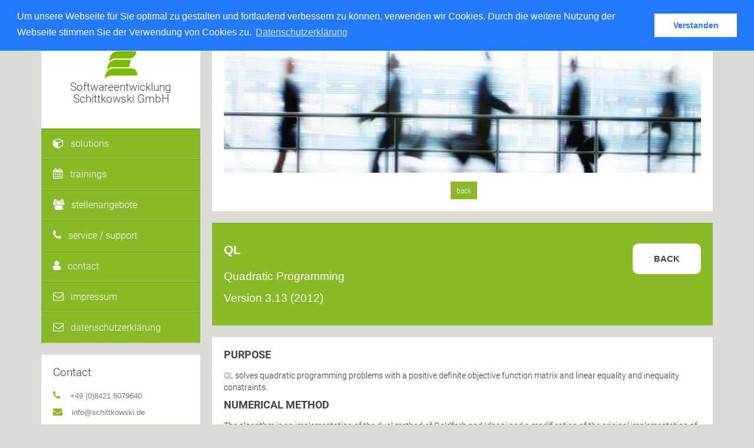

--- FILE ---
content_type: text/html; charset=UTF-8
request_url: https://www.schittkowski.de/numericalsoftware_ql.php
body_size: 3470
content:
<!doctype html>
<html lang="en" class="no-js">
	<head>
		<title>Softwareentwicklung Schittkowski GmbH</title>

		<meta charset="utf-8">

		<meta http-equiv="X-UA-Compatible" content="IE=edge,chrome=1">
		<meta name="viewport" content="width=device-width, initial-scale=1, maximum-scale=1">
		<meta name="description" content="Softwareentwicklung Schittkowski GmbH bietet Individualentwicklungen sowie das Standardprodukt KleanApp an">

		<link rel="stylesheet" type="text/css" href="css/bootstrap.css" media="screen">
		<link rel="stylesheet" type="text/css" href="css/flexslider.css" media="screen">
		<link rel="stylesheet" type="text/css" href="css/jquery.bxslider.css" media="screen">
		<link rel="stylesheet" type="text/css" href="css/magnific-popup.css" media="screen">
		<link rel="stylesheet" type="text/css" href="css/style.css" media="screen">
		<link rel="stylesheet" type="text/css" href="css/cookieconsent.min.css" media="screen">
		<link rel="stylesheet" type="text/css" href="css/font-awesome.css">

		<link rel="shortcut icon" href="favicon.ico">
		
		<link rel="apple-touch-icon" sizes="57x57" href="/images/favicon/apple-icon-57x57.png">
		<link rel="apple-touch-icon" sizes="60x60" href="/images/favicon/apple-icon-60x60.png">
		<link rel="apple-touch-icon" sizes="72x72" href="/images/favicon/apple-icon-72x72.png">
		<link rel="apple-touch-icon" sizes="76x76" href="/images/favicon/apple-icon-76x76.png">
		<link rel="apple-touch-icon" sizes="114x114" href="/images/favicon/apple-icon-114x114.png">
		<link rel="apple-touch-icon" sizes="120x120" href="/images/favicon/apple-icon-120x120.png">
		<link rel="apple-touch-icon" sizes="144x144" href="/images/favicon/apple-icon-144x144.png">
		<link rel="apple-touch-icon" sizes="152x152" href="/images/favicon/apple-icon-152x152.png">
		<link rel="apple-touch-icon" sizes="180x180" href="/images/favicon/apple-icon-180x180.png">
		<link rel="icon" type="image/png" sizes="192x192" href="/images/favicon/android-icon-192x192.png">
		<link rel="icon" type="image/png" sizes="32x32" href="/images/favicon/favicon-32x32.png">
		<link rel="icon" type="image/png" sizes="96x96" href="/images/favicon/favicon-96x96.png">
		<link rel="icon" type="image/png" sizes="16x16" href="/images/favicon/favicon-16x16.png">
		<link rel="manifest" href="/images/favicon/manifest.json">
		<meta name="msapplication-TileColor" content="#ffffff">
		<meta name="msapplication-TileImage" content="/images/favicon/ms-icon-144x144.png">
		<meta name="theme-color" content="#ffffff">

		<script type="text/javascript" src="js/cookieconsent.min.js"></script>
		<script>
			window.addEventListener("load", function () {
				window.cookieconsent.initialise({
					"palette": {
						"popup": {
							"background": "#237afc"
						},
						"button": {
							"background": "#fff",
							"text": "#237afc"
						}
					},
					"position": "top",
					"content": {
						"message": "Um unsere Webseite für Sie optimal zu gestalten und fortlaufend verbessern zu können, verwenden wir Cookies. Durch die weitere Nutzung der Webseite stimmen Sie der Verwendung von Cookies zu.",
						"dismiss": "Verstanden",
						"link": "Datenschutzerklärung",
						"href": "https://www.schittkowski.de/datenschutz.php"
					}
				})
			});
		</script>
	</head>﻿﻿			<body>
		<div id="container" class="container">
			<div id="sidebar">
	<header class="sidebar-section sidebar-header">
		<div class="header-logo">
			<a class="logo" href="index.php"><img alt="" src="images/logo.png" width="64"></a>
			<br />
			<h2>Softwareentwicklung Schittkowski GmbH</h2>
		</div>
		<a class="elemadded responsive-link" href="#">Menu</a>
		<div class="navbar-vertical">
			<ul class="main-menu">

				<li class="drop">
					<a href="#"><i class="fa fa-cube"></i>solutions</a>
					<ul class="drop-down">
						<li class="drop">
							<a href="kleanapp.php">KleanApp</a>
							<ul class="drop-down">
								<li><a href="kleanapp_news.php">News</a></li>
							</ul>							
						</li>						
						<li><a href="individualentwicklung.php">Custom development</a></li>
						<li><a href="numericalsoftware.php">Numerical Software</a></li>
						<li><a href="referenzen.php">References</a></li>
					</ul>
				</li>

				<li>
					<a href="schulungen.php">
						<i class="fa fa-calendar"></i>trainings					</a>
				</li>

				<li>
					<a href="https://www.kleanapp.net/de/Jobs">
						<i class="fa fa-group"></i>stellenangebote
					</a>
				</li>
				
				<li class="drop">
					<a href="#"><i class="fa fa-phone"></i>service / support</a>
					<ul class="drop-down">
						<li><a href="service.php">Service</a></li>
						<li><a href="support.php">Support</a></li>
					</ul>
				</li>

				<li>
					<a href="contact.php">
						<i class="fa fa-user"></i>contact					</a>
				</li>

				<li>
					<a href="impressum.php">
						<i class="fa fa-envelope-o"></i>impressum					</a>
				</li>
				
				<li>
					<a href="datenschutz.php">
						<i class="fa fa-envelope-o"></i>datenschutzerklärung
					</a>
				</li>				
			</ul>
		</div>
	</header>

	<div class="sidebar-section white-box">
		<div class="contact-info-box">
			<h2>Contact</h2>
			<ul>
				<li>
					<i class="fa fa-phone"></i> +49 (0)8421 6079640
				</li>
				<li>
					<i class="fa fa-envelope"></i> <a href="/cdn-cgi/l/email-protection#b1d8dfd7def1c2d2d9d8c5c5dadec6c2dad89fd5d4"><span class="__cf_email__" data-cfemail="31585f575e714252595845455a5e46425a581f5554">[email&#160;protected]</span></a>
				</li>
				<li>
					<i class="fa fa-home"></i> Am Wasserturm 1a, 85072 Eichstätt
				</li>			
			</ul>
		</div>
	</div>

	<div class="sidebar-section white-box">
		<div class="text-box">
			<h2>Call back</h2>
			<p>Please write us <a href='contact.php'>here</a> a short message and we will call you back as soon as possible.</p>
		</div>
	</div>
	
		<div class="sidebar-section white-box">
		<div class="text-box">
			<h2>Fernwartung</h2>
			<p>
				<div> 
					<a href="https://anydesk.de/download"> 
						<img src="https://www.kleanapp.net/img/AnydeskLogo.png" alt="Anydesk" width="128" /> 
					</a> 
				</div>
			</p>
		</div>
	</div>
	
	<div id="alc-social-widget-2" class="sidebar-section white-box widget_alc_social">
		<div class="social-box">
			<h2>Social networks</h2>
			<ul class="social-icons">
				<li>
					<a target="_blank" href="https://www.facebook.com/kleanapp/">
						<i class="fa fa-facebook"></i>
					</a>
				</li>
				<li>
					<a target="_blank" href="https://www.xing.com/profile/Tobias_Schittkowski">
						<i class="fa fa-xing"></i>
					</a>
				</li>
			</ul>
		</div>
	</div>
	
	<div class="sidebar-section white-box">
		<div class="text-box">
			<h2>Unsere Sicherheitsrichtlinie</h2>
			<a target="_blank" href="/downloads/InformationssicherheitsrichtlinieSchittkowski.pdf">
				<i class="fa fa-file-pdf-o"></i> Download
			</a>
		</div>
	</div>
	
	<div class="sidebar-section white-box">
		<div class="text-box">
			<p>	
				Select language				<img src='images/flags/de.png' height='11' width='16'/>
				<img src='images/flags/at.png' height='11' width='16'/>
				<img src='images/flags/us.png' height='11' width='16'/>
				<img src='images/flags/gb.png' height='11' width='16'/>
				<img src='images/flags/tr.png' height='11' width='16'/>		
			</p>
			<p>
				<select id="languageSelector" class="form-control">
					<option value="de">
						German					</option>
					<option value="en" selected>
						English					</option>
					<option value="tr">
						Turkish (coming soon...)
					</option>					
				</select>
			</p>
		</div>
	</div>	
</div>	
			<div id="content">	<div class="box-section banner-section">
	<div class="banner">
		<img src="images/photos/people-in-motion.jpg" alt="">
	</div>
	<div class="pager-line">
		<ul>
			<li><a href="index.php">back</a></li>
		</ul>
	</div>
</div>

<div class="box-section unik-line-section">
	<p>
		<a href="/numericalsoftware.php">Back</a>
		<span>QL</span><br /><br />			
		Quadratic Programming
		<p>Version 3.13 (2012)</p>
	</p>
</div>

<div class="box-section">
	<h2>Purpose</h2>
	<div class="row">
		<div class="col-md-12">
			<div class="cont-box">
				<p>
					<a href="numericalsoftware_ql_rep.php">QL</a> solves quadratic programming problems with a positive definite
					objective function matrix and linear equality and inequality
					constraints.
				</p>
			</div>
		</div>
	</div>
	<h2>Numerical Method</h2>
	<div class="row">
		<div class="col-md-12">
			<div class="cont-box">
				<p>
					 The algorithm is an implementation of the dual method of Goldfarb
					 and Idnani and a modification of the original implementation of
					 Powell. Initially, the algorithm computes a solution of the
					 unconstrained problem by performing a Cholesky decomposition and
					 by solving the triangular system. In an iterative way, violated constraints
					 are added to a working set and a minimum with respect to the
					 new subsystem with one additional constraint is calculated.
					 Whenever necessary, a constraint is dropped from the working set.
					 The internal matrix transformations are performed in numerically
					 stable way.
				</p>
			</div>
		</div>
	</div>	
	<h2>Program Organization</h2>
	<div class="row">
		<div class="col-md-12">
			<div class="cont-box">
				<p>
					 <a href="numericalsoftware_ql_rep.php">QL</a> is a FORTRAN subroutine where all data are
					 passed by subroutine arguments.
				</p>
			</div>
		</div>
	</div>	
	<h2>Special Features</h2>
	<div class="row">
		<div class="col-md-12">
			<div class="cont-box">
				<ul>
					<li>separate handling of upper and lower bounds</li>
					<li>initially given Cholesky decomposition exploited</li>
					<li>full documentation</li>
					<li>FORTRAN source code (close to F77, conversion to C by f2c 
						possible)</li>
				</ul>
			</div>
		</div>
	</div>		
	<h2>Applications</h2>
	<div class="row">
		<div class="col-md-12">
			<div class="cont-box">
				<p>
					As an essential part of the nonlinear programming routine 
					<a target="_top" href="numericalsoftware_nlpqlp.php">NLPQLP</a>,
					<a href="numericalsoftware_ql_rep.php">QL</a> solves the internal quadratic programming subproblem of
					the SQP-method and has therefore the same domain of application
					as <a target="_top" href="numericalsoftware_nlpqlp.php">NLPQLP</a>.
				</p>
			</div>
		</div>
	</div>		
	<h2>Reference</h2>
	<div class="row">
		<div class="col-md-12">
			<div class="cont-box">
				<ul>
					<li>M.J.D. Powell, On the quadratic programming algorithm of Goldfarb and Idnani,
						Report DAMTP 1983/Na 19, University of Cambridge, Cambridge (1983))</li>			
					<li>K. Schittkowski, <a href="numericalsoftware_ql_rep.php">QL:
						A Fortran code for convex quadratic programming - User's guide, Version 2.11</a>, Report,
						Department of Mathematics, University of Bayreuth (2005)</li>
				</ul>
			</div>
		</div>
	</div>		
</div>


			<div id="footer">
				<footer>
					<div class="up-footer">
						<div class="row">
						</div>
					</div>
					<div class="footer-line">        
						<img alt="" src="images/logo.png" width="64"> &#169; Softwareentwicklung Schittkowski GmbH
						<a class="go-top" href="#"><i class="fa fa-angle-up"></i></a>
					</div>
				</footer>
			</div>			
		  </div>
		</div>
		<script data-cfasync="false" src="/cdn-cgi/scripts/5c5dd728/cloudflare-static/email-decode.min.js"></script><script type="text/javascript" src="js/jquery.min.js"></script>
<script type="text/javascript" src="js/jquery.migrate.js"></script>
<script type="text/javascript" src="js/jquery.appear.js"></script>
<script type="text/javascript" src="js/jquery.magnific-popup.min.js"></script>
<script type="text/javascript" src="js/jquery.flexslider.js"></script>
<script type="text/javascript" src="js/jquery.bxslider.min.js"></script>
<script type="text/javascript" src="js/jquery.imagesloaded.min.js"></script>
<script type="text/javascript" src="js/jquery.isotope.min.js"></script>
<script type="text/javascript" src="js/jquery.cokie.min.js"></script>
<script type="text/javascript" src="js/bootstrap.js"></script>
<script type="text/javascript" src="js/retina-1.1.0.min.js"></script>
<script type="text/javascript" src="js/waypoint.min.js"></script>
<script type="text/javascript" src="js/plugins-scroll.js"></script>
<script type="text/javascript" src="js/script.js"></script>
<script type="text/javascript" src="js/my.js"></script>

<script type="application/ld+json">
    {
      "@context": "http://schema.org",
      "@type": "Organization",
	  "name" : "Softwareentwicklung Schittkowski GmbH",
      "url": "https://www.schittkowski.de",
      "logo": "https://www.schittkowski.de/images/logo.png",
	  "contactPoint" : [{
		"@type" : "ContactPoint",
		"telephone" : "+49 (0)8421 6079640",
		"contactType" : "customer service"
	  }]
	}
</script>

	
	</body>
</html>

--- FILE ---
content_type: text/css
request_url: https://www.schittkowski.de/css/flexslider.css
body_size: 893
content:
/*
 * jQuery FlexSlider v2.0
 * http://www.woothemes.com/flexslider/
 *
 * Copyright 2012 WooThemes
 * Free to use under the GPLv2 license.
 * http://www.gnu.org/licenses/gpl-2.0.html
 *
 * Contributing author: Tyler Smith (@mbmufffin)
 */

/* Browser Resets */
.flex-container a:active,
.flexslider a:active,
.flex-container a:focus,
.flexslider a:focus  {outline: none;}
.slides,
.flex-control-nav,
.flex-direction-nav {margin: 0; padding: 0; list-style: none;} 

/* FlexSlider Necessary Styles
*********************************/ 
.flexslider {
	margin: 0;
	padding: 0;
}

.flexslider .slides {overflow: hidden;} 

.flexslider .slides > li {display: none; -webkit-backface-visibility: hidden; position: relative;} /* Hide the slides before the JS is loaded. Avoids image jumping */
.flexslider .slides img {
	width: 100%;
	display: block;
}

.flex-pauseplay span {text-transform: capitalize;}

/* Clearfix for the .slides element */
html[xmlns] .slides {display: block;} 
* html .slides {height: 1%;}

/* No JavaScript Fallback */
/* If you are not using another script, such as Modernizr, make sure you
 * include js that eliminates this class on page load */
.no-js .slides > li:first-child {display: block;}


/* FlexSlider Default Theme
*********************************/
.flexslider {margin: 0; background: #fff; position: relative; zoom: 1;}
.flex-viewport {max-height: 2000px; -webkit-transition: all 1s ease; -moz-transition: all 1s ease; transition: all 1s ease;}
.loading .flex-viewport {max-height: 300px;}
.flexslider .slides {zoom: 1; position: relative;}

.carousel li {margin-right: 5px}


/* Direction Nav */

.flex-direction-nav {
	width: 151px; 
	height: 75px; 
	display: inline-block; 
	position: absolute; 
	bottom:0;
	right:0;
	opacity: 1;
	cursor: pointer;
	z-index: 3;
	text-indent: -9999px;
	transition: all 0.2s linear;
	-moz-transition: all 0.2s linear;
	-webkit-transition: all 0.2s linear;
	-o-transition: all 0.2s linear;
}

.flex-direction-nav .flex-next {
	display: inline-block;
	position: relative;
	width: 75px; 
	height: 75px;
	float: right;
	transition: all 0.2s linear;
	-moz-transition: all 0.2s linear;
	-webkit-transition: all 0.2s linear;
	-o-transition: all 0.2s linear;
}

.flex-direction-nav .flex-next:after {
	position: absolute;
	top: 0;
	left: 0;
    content: '\f105';
    font-family: 'FontAwesome';
    font-size: 32px;
	color: #fff;
	line-height: 75px;
	width: 100%;
	text-align: center;
	text-indent: 0 !important;
}

.flex-direction-nav .flex-prev {
	position: relative;
	display: inline-block;
	width: 75px; 
	height: 75px;
	float: left;
	transition: all 0.2s linear;
	-moz-transition: all 0.2s linear;
	-webkit-transition: all 0.2s linear;
	-o-transition: all 0.2s linear;
}

.flex-direction-nav .flex-prev:after {
	position: absolute;
	top: 0;
	left: 0;
    content: '\f104';
    font-family: 'FontAwesome';
    font-size: 32px;
	color: #fff;
	line-height: 75px;
	width: 100%;
	text-align: center;
	text-indent: 0 !important;
}

.flexslider .flex-next:hover {
	opacity: 0.8;
}
.flexslider .flex-prev:hover {
	opacity: 0.8;
}


/* Control Nav */
.flex-control-nav {width:42px; position: absolute; top: 0px; right: -42px; padding-top: 5px; display: none;}
.flex-control-nav li {margin: 7px 10px; display: block; zoom: 1; *display: inline;}
.flex-control-paging li a {width: 21px; height: 21px; display: block; background: url(../images/bullet.png) center no-repeat; cursor: pointer; text-indent: -9999px; }
.flex-control-paging li a:hover { opacity:0.9; }
.flex-control-paging li a.flex-active {background: url(../images/bullet-active.png); cursor: default; }

.flex-control-thumbs {margin: 5px 0 0; position: static; overflow: hidden;}
.flex-control-thumbs li {width: 25%; float: left; margin: 0;}
.flex-control-thumbs img {width: 100%; display: block; opacity: .7; cursor: pointer;}
.flex-control-thumbs img:hover {opacity: 1;}
.flex-control-thumbs .flex-active {opacity: 1; cursor: default;}


.single-post .flex-control-nav {right: 0; border: none;}
.single-post .flex-direction-nav {right: 1px; bottom: 26px;}

.single-project-page .flex-control-nav {right: 0; border: none;}
.single-project-page .flex-direction-nav {right: 1px; bottom: 26px;}



--- FILE ---
content_type: application/javascript
request_url: https://www.schittkowski.de/js/my.js
body_size: -240
content:
$('.myBlink').each(function() {
    var elem = $(this);
    setInterval(function() {
        if (elem.css('visibility') == 'hidden') {
            elem.css('visibility', 'visible');
        } else {
            elem.css('visibility', 'hidden');
        }    
    }, 500);
});

$('#languageSelector').change(function () {
	var cookieValue = this.value;
	$.cookie("language", cookieValue);
	location.reload();
});

--- FILE ---
content_type: application/javascript
request_url: https://www.schittkowski.de/js/script.js
body_size: 1939
content:
/*jshint jquery:true */
/*global $:true */

var $ = jQuery.noConflict();

$(document).ready(function ($) {
    "use strict";
    /* global DevSolutionSkill: false */

	var menuClick = $('a.elemadded');
	var navbarVertical = $('.navbar-vertical');

	menuClick.on('click', function (e) {
		e.preventDefault();

		if (navbarVertical.hasClass('active')) {
			navbarVertical.removeClass('active');
		} else {
			navbarVertical.addClass('active');
		}
	});
	
    $('#msg').hide();

    /*-------------------------------------------------*/
    /* =  portfolio isotope
	/*-------------------------------------------------*/

    var winDow = $(window);
    // Needed variables
    var $container = $('.portfolio-box');
    var $filter = $('.filter');

  
        $container.imagesLoaded(function () {
            $container.show();
            $container.isotope({
                filter: '*',
                layoutMode: 'masonry',
                animationOptions: {
                    duration: 750,
                    easing: 'linear'
                }
            });

        });
   

    winDow.bind('resize', function () {
        var selector = $filter.find('a.active').attr('data-filter');

        try {
            $container.isotope({
                filter: selector,
                animationOptions: {
                    duration: 750,
                    easing: 'linear',
                    queue: false,
                }
            });
        } catch (err) {
        }
        return false;
    });

    // Isotope Filter 
    $filter.find('a').click(function () {
        var selector = $(this).attr('data-filter');

        try {
            $container.isotope({
                filter: selector,
                animationOptions: {
                    duration: 750,
                    easing: 'linear',
                    queue: false,
                }
            });
        } catch (err) {

        }
        return false;
    });


    var filterItemA = $('.filter li a');

    filterItemA.on('click', function () {
        var $this = $(this);
        if (!$this.hasClass('active')) {
            filterItemA.removeClass('active');
            $this.addClass('active');
        }
    });

    /*-------------------------------------------------*/
    /* =  fullwidth carousell
	/*-------------------------------------------------*/
    try {
        $.browserSelector();
        // Adds window smooth scroll on chrome.
        if ($("html").hasClass("chrome")) {
            $.smoothScroll();
        }
    } catch (err) {

    }

    /*-------------------------------------------------*/
    /* =  Scroll to TOP
	/*-------------------------------------------------*/

    var animateTopButton = $('.go-top'),
		htmBody = $('html, body');

    animateTopButton.click(function () {
        htmBody.animate({ scrollTop: 0 }, 'slow');
        return false;
    });

    /*-------------------------------------------------*/
    /* =  remove animation in mobile device
	/*-------------------------------------------------*/
    if (winDow.width() < 992) {
        $('div.triggerAnimation').removeClass('animated');
        $('div.triggerAnimation').removeClass('triggerAnimation');
    }

    /*-------------------------------------------------*/
    /* =  flexslider
	/*-------------------------------------------------*/
    try {

        var SliderPost = $('.flexslider');

        SliderPost.flexslider({
            animation: "fade",
            slideshowSpeed: 6000,
            easing: "swing"
        });
    } catch (err) {

    }

    /*-------------------------------------------------*/
    /* =  skills circle
	/*-------------------------------------------------*/

    try {
        DevSolutionSkill.init('circle');
        DevSolutionSkill.init('circle2');
        DevSolutionSkill.init('circle3');
        DevSolutionSkill.init('circle4');
    } catch (err) {
    }

    /*-------------------------------------------------*/
    /* =  Animated content
	/*-------------------------------------------------*/

    try {
        /* ================ ANIMATED CONTENT ================ */
        if ($(".animated")[0]) {
            $('.animated').css('opacity', '0');
        }

        $('.triggerAnimation').waypoint(function () {
            var animation = $(this).attr('data-animate');
            $(this).css('opacity', '');
            $(this).addClass("animated " + animation);

        },
                {
                    offset: '85%',
                    triggerOnce: true
                }
        );
    } catch (err) {

    }

    /* ---------------------------------------------------------------------- */
    /*	Contact Map
	/* ---------------------------------------------------------------------- */
    var contact = { "lat": "48.914392", "lon": "11.298947" };

    try {
        var mapContainer = $('.map');
        mapContainer.gmap3({
            action: 'addMarker',
            latLng: [contact.lat, contact.lon],
            map: {
                center: [contact.lat, contact.lon],
                zoom: 18
            },
        },
			{ action: 'setOptions', args: [{ scrollwheel: true }] }
		);
    } catch (err) {

    }

    /* ---------------------------------------------------------------------- */
    /*	magnific-popup
	/* ---------------------------------------------------------------------- */

    try {
        // Example with multiple objects
        $('.zoom').magnificPopup({
            type: 'image',
            gallery: {
                enabled: true
            }
        });
    } catch (err) {

    }

    try {
        // Example with multiple objects
        $('.zoom.video').magnificPopup({
            type: 'iframe',
            gallery: {
                enabled: true
            }
        });
    } catch (err) {

    }

    /* ---------------------------------------------------------------------- */
    /*	Accordion
	/* ---------------------------------------------------------------------- */
    var clickElem = $('a.accord-link');

    clickElem.on('click', function (e) {
        e.preventDefault();

        var $this = $(this),
			parentCheck = $this.parents('.accord-elem'),
			accordItems = $('.accord-elem'),
			accordContent = $('.accord-content');

        if (!parentCheck.hasClass('active')) {

            accordContent.slideUp(400, function () {
                accordItems.removeClass('active');
            });
            parentCheck.find('.accord-content').slideDown(400, function () {
                parentCheck.addClass('active');
            });

        } else {

            accordContent.slideUp(400, function () {
                accordItems.removeClass('active');
            });

        }
    });

    /* ---------------------------------------------------------------------- */
    /*	Tabs
	/* ---------------------------------------------------------------------- */
    var clickTab = $('.tab-links li a');

    clickTab.on('click', function (e) {
        e.preventDefault();

        var $this = $(this),
			hisIndex = $this.parent('li').index(),
			tabCont = $('.tab-content'),
			tabContIndex = $(".tab-content:eq(" + hisIndex + ")");

        if (!$this.hasClass('active')) {

            clickTab.removeClass('active');
            $this.addClass('active');

            tabCont.slideUp(400);
            tabCont.removeClass('active');
            tabContIndex.delay(500).slideDown(400);
            tabContIndex.addClass('active');
        }
    });


    /*-------------------------------------------------*/
    /* = skills animate
	/*-------------------------------------------------*/

    try {

        var skillBar = $('.skills-section');
        skillBar.appear(function () {

            var animateElement = $(".meter > span");
            animateElement.each(function () {
                $(this)
					.data("origWidth", $(this).width())
					.width(0)
					.animate({
					    width: $(this).data("origWidth")
					}, 1200);
            });

        });
    } catch (err) {
    }

    /*-------------------------------------------------*/
    /* =  count increment
	/*-------------------------------------------------*/
    try {
        $('.statistic-post').appear(function () {
            $('.timer').countTo({
                speed: 4000,
                refreshInterval: 60,
                formatter: function (value, options) {
                    return value.toFixed(options.decimals);
                }
            });
        });
    } catch (err) {

    }

    /*-------------------------------------------------*/
    /* = slider Testimonial
	/*-------------------------------------------------*/

    var slidertestimonial = $('.bxslider');
    try {
        slidertestimonial.bxSlider({
            mode: 'vertical'
        });
    } catch (err) {
    }

    /*-------------------------------------------------*/
    /* =  Shop accordion
	/*-------------------------------------------------*/

    var AccordElement = $('a.accordion-link');

    AccordElement.on('click', function (e) {
        e.preventDefault();
        var elemSlide = $(this).parent('li').find('.accordion-list-content');

        if (!$(this).hasClass('active')) {
            $(this).addClass('active');
            elemSlide.slideDown(200);
        } else {
            $(this).removeClass('active');
            elemSlide.slideUp(200);
        }
    });

    /* ---------------------------------------------------------------------- */
    /*	Contact Form
	/* ---------------------------------------------------------------------- */

    var submitContact = $('#submit_contact'),
		message = $('#msg');

    submitContact.on('click', function (e) {
        e.preventDefault();

        var $this = $(this);

        $.ajax({
            type: "POST",
            url: 'contact_post.php',
            dataType: 'json',
            cache: false,
            data: $('#contact-form').serialize(),
            success: function (data) {

                if (data.info !== 'error') {
                    $this.parents('form').find('input[type=text],textarea,select').filter(':visible').val('');
                    message.hide().removeClass('success').removeClass('error').addClass('success').html(data.msg).fadeIn('slow').delay(5000).fadeOut('slow');
                } else {
                    message.hide().removeClass('success').removeClass('error').addClass('error').html(data.msg).fadeIn('slow').delay(5000).fadeOut('slow');
                }
            }
        });
    });
    
    winDow.bind('resize', function () {
        navbarVertical.removeClass('active');
    });

});